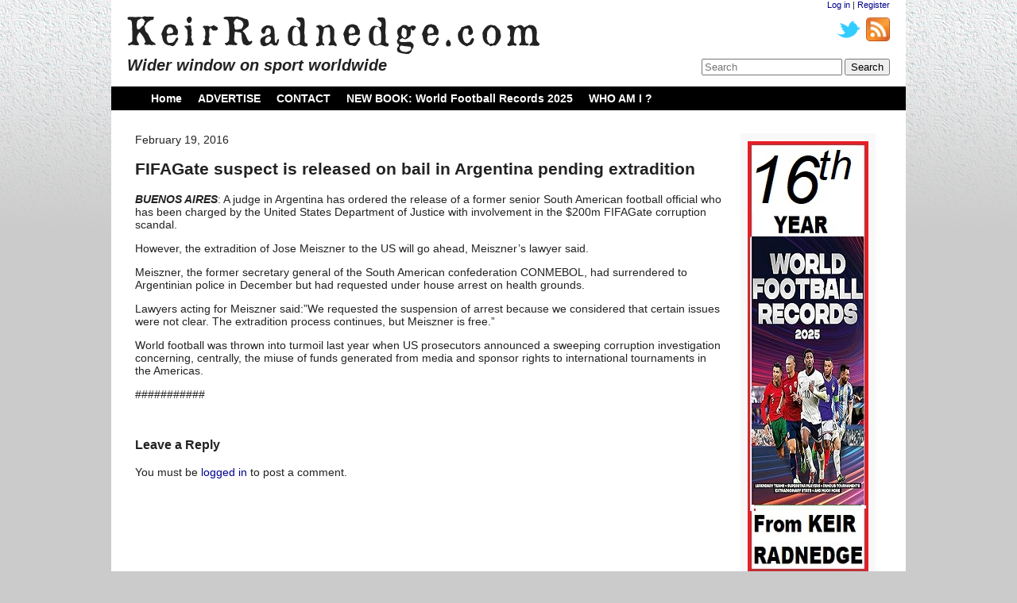

--- FILE ---
content_type: text/html; charset=UTF-8
request_url: http://keirradnedge.com/2016/02/19/fifagate-suspect-is-released-bail-in-argentina-pending-extradition/
body_size: 5206
content:
<!DOCTYPE HTML>
	
<html lang="en">

<head>
	<meta charset="UTF-8" />
	
	<title>FIFAGate suspect is released on bail in Argentina pending extradition | KeirRadnedge.com</title>

	<link rel="stylesheet" type="text/css" media="screen" href="http://keirradnedge.com/wp-content/themes/keir/style.css" />
	
		<link rel="alternate" type="application/rss+xml" title="RSS 2.0" href="http://keirradnedge.com/feed/" />
	<link rel="alternate" type="text/xml" title="RSS .92" href="http://keirradnedge.com/feed/rss/" />
	<link rel="alternate" type="application/atom+xml" title="Atom 0.3" href="http://keirradnedge.com/feed/atom/" />
	
	<link rel="pingback" href="http://keirradnedge.com/xmlrpc.php" />
	
		<meta name='robots' content='max-image-preview:large' />
<link rel="alternate" type="application/rss+xml" title="KeirRadnedge.com &raquo; FIFAGate suspect is released on bail in Argentina pending extradition Comments Feed" href="http://keirradnedge.com/2016/02/19/fifagate-suspect-is-released-bail-in-argentina-pending-extradition/feed/" />
<script type="text/javascript">
window._wpemojiSettings = {"baseUrl":"https:\/\/s.w.org\/images\/core\/emoji\/14.0.0\/72x72\/","ext":".png","svgUrl":"https:\/\/s.w.org\/images\/core\/emoji\/14.0.0\/svg\/","svgExt":".svg","source":{"concatemoji":"http:\/\/keirradnedge.com\/wp-includes\/js\/wp-emoji-release.min.js?ver=6.2.8"}};
/*! This file is auto-generated */
!function(e,a,t){var n,r,o,i=a.createElement("canvas"),p=i.getContext&&i.getContext("2d");function s(e,t){p.clearRect(0,0,i.width,i.height),p.fillText(e,0,0);e=i.toDataURL();return p.clearRect(0,0,i.width,i.height),p.fillText(t,0,0),e===i.toDataURL()}function c(e){var t=a.createElement("script");t.src=e,t.defer=t.type="text/javascript",a.getElementsByTagName("head")[0].appendChild(t)}for(o=Array("flag","emoji"),t.supports={everything:!0,everythingExceptFlag:!0},r=0;r<o.length;r++)t.supports[o[r]]=function(e){if(p&&p.fillText)switch(p.textBaseline="top",p.font="600 32px Arial",e){case"flag":return s("\ud83c\udff3\ufe0f\u200d\u26a7\ufe0f","\ud83c\udff3\ufe0f\u200b\u26a7\ufe0f")?!1:!s("\ud83c\uddfa\ud83c\uddf3","\ud83c\uddfa\u200b\ud83c\uddf3")&&!s("\ud83c\udff4\udb40\udc67\udb40\udc62\udb40\udc65\udb40\udc6e\udb40\udc67\udb40\udc7f","\ud83c\udff4\u200b\udb40\udc67\u200b\udb40\udc62\u200b\udb40\udc65\u200b\udb40\udc6e\u200b\udb40\udc67\u200b\udb40\udc7f");case"emoji":return!s("\ud83e\udef1\ud83c\udffb\u200d\ud83e\udef2\ud83c\udfff","\ud83e\udef1\ud83c\udffb\u200b\ud83e\udef2\ud83c\udfff")}return!1}(o[r]),t.supports.everything=t.supports.everything&&t.supports[o[r]],"flag"!==o[r]&&(t.supports.everythingExceptFlag=t.supports.everythingExceptFlag&&t.supports[o[r]]);t.supports.everythingExceptFlag=t.supports.everythingExceptFlag&&!t.supports.flag,t.DOMReady=!1,t.readyCallback=function(){t.DOMReady=!0},t.supports.everything||(n=function(){t.readyCallback()},a.addEventListener?(a.addEventListener("DOMContentLoaded",n,!1),e.addEventListener("load",n,!1)):(e.attachEvent("onload",n),a.attachEvent("onreadystatechange",function(){"complete"===a.readyState&&t.readyCallback()})),(e=t.source||{}).concatemoji?c(e.concatemoji):e.wpemoji&&e.twemoji&&(c(e.twemoji),c(e.wpemoji)))}(window,document,window._wpemojiSettings);
</script>
<style type="text/css">
img.wp-smiley,
img.emoji {
	display: inline !important;
	border: none !important;
	box-shadow: none !important;
	height: 1em !important;
	width: 1em !important;
	margin: 0 0.07em !important;
	vertical-align: -0.1em !important;
	background: none !important;
	padding: 0 !important;
}
</style>
	<link rel='stylesheet' id='wp-block-library-css' href='http://keirradnedge.com/wp-includes/css/dist/block-library/style.min.css?ver=6.2.8' type='text/css' media='all' />
<link rel='stylesheet' id='classic-theme-styles-css' href='http://keirradnedge.com/wp-includes/css/classic-themes.min.css?ver=6.2.8' type='text/css' media='all' />
<style id='global-styles-inline-css' type='text/css'>
body{--wp--preset--color--black: #000000;--wp--preset--color--cyan-bluish-gray: #abb8c3;--wp--preset--color--white: #ffffff;--wp--preset--color--pale-pink: #f78da7;--wp--preset--color--vivid-red: #cf2e2e;--wp--preset--color--luminous-vivid-orange: #ff6900;--wp--preset--color--luminous-vivid-amber: #fcb900;--wp--preset--color--light-green-cyan: #7bdcb5;--wp--preset--color--vivid-green-cyan: #00d084;--wp--preset--color--pale-cyan-blue: #8ed1fc;--wp--preset--color--vivid-cyan-blue: #0693e3;--wp--preset--color--vivid-purple: #9b51e0;--wp--preset--gradient--vivid-cyan-blue-to-vivid-purple: linear-gradient(135deg,rgba(6,147,227,1) 0%,rgb(155,81,224) 100%);--wp--preset--gradient--light-green-cyan-to-vivid-green-cyan: linear-gradient(135deg,rgb(122,220,180) 0%,rgb(0,208,130) 100%);--wp--preset--gradient--luminous-vivid-amber-to-luminous-vivid-orange: linear-gradient(135deg,rgba(252,185,0,1) 0%,rgba(255,105,0,1) 100%);--wp--preset--gradient--luminous-vivid-orange-to-vivid-red: linear-gradient(135deg,rgba(255,105,0,1) 0%,rgb(207,46,46) 100%);--wp--preset--gradient--very-light-gray-to-cyan-bluish-gray: linear-gradient(135deg,rgb(238,238,238) 0%,rgb(169,184,195) 100%);--wp--preset--gradient--cool-to-warm-spectrum: linear-gradient(135deg,rgb(74,234,220) 0%,rgb(151,120,209) 20%,rgb(207,42,186) 40%,rgb(238,44,130) 60%,rgb(251,105,98) 80%,rgb(254,248,76) 100%);--wp--preset--gradient--blush-light-purple: linear-gradient(135deg,rgb(255,206,236) 0%,rgb(152,150,240) 100%);--wp--preset--gradient--blush-bordeaux: linear-gradient(135deg,rgb(254,205,165) 0%,rgb(254,45,45) 50%,rgb(107,0,62) 100%);--wp--preset--gradient--luminous-dusk: linear-gradient(135deg,rgb(255,203,112) 0%,rgb(199,81,192) 50%,rgb(65,88,208) 100%);--wp--preset--gradient--pale-ocean: linear-gradient(135deg,rgb(255,245,203) 0%,rgb(182,227,212) 50%,rgb(51,167,181) 100%);--wp--preset--gradient--electric-grass: linear-gradient(135deg,rgb(202,248,128) 0%,rgb(113,206,126) 100%);--wp--preset--gradient--midnight: linear-gradient(135deg,rgb(2,3,129) 0%,rgb(40,116,252) 100%);--wp--preset--duotone--dark-grayscale: url('#wp-duotone-dark-grayscale');--wp--preset--duotone--grayscale: url('#wp-duotone-grayscale');--wp--preset--duotone--purple-yellow: url('#wp-duotone-purple-yellow');--wp--preset--duotone--blue-red: url('#wp-duotone-blue-red');--wp--preset--duotone--midnight: url('#wp-duotone-midnight');--wp--preset--duotone--magenta-yellow: url('#wp-duotone-magenta-yellow');--wp--preset--duotone--purple-green: url('#wp-duotone-purple-green');--wp--preset--duotone--blue-orange: url('#wp-duotone-blue-orange');--wp--preset--font-size--small: 13px;--wp--preset--font-size--medium: 20px;--wp--preset--font-size--large: 36px;--wp--preset--font-size--x-large: 42px;--wp--preset--spacing--20: 0.44rem;--wp--preset--spacing--30: 0.67rem;--wp--preset--spacing--40: 1rem;--wp--preset--spacing--50: 1.5rem;--wp--preset--spacing--60: 2.25rem;--wp--preset--spacing--70: 3.38rem;--wp--preset--spacing--80: 5.06rem;--wp--preset--shadow--natural: 6px 6px 9px rgba(0, 0, 0, 0.2);--wp--preset--shadow--deep: 12px 12px 50px rgba(0, 0, 0, 0.4);--wp--preset--shadow--sharp: 6px 6px 0px rgba(0, 0, 0, 0.2);--wp--preset--shadow--outlined: 6px 6px 0px -3px rgba(255, 255, 255, 1), 6px 6px rgba(0, 0, 0, 1);--wp--preset--shadow--crisp: 6px 6px 0px rgba(0, 0, 0, 1);}:where(.is-layout-flex){gap: 0.5em;}body .is-layout-flow > .alignleft{float: left;margin-inline-start: 0;margin-inline-end: 2em;}body .is-layout-flow > .alignright{float: right;margin-inline-start: 2em;margin-inline-end: 0;}body .is-layout-flow > .aligncenter{margin-left: auto !important;margin-right: auto !important;}body .is-layout-constrained > .alignleft{float: left;margin-inline-start: 0;margin-inline-end: 2em;}body .is-layout-constrained > .alignright{float: right;margin-inline-start: 2em;margin-inline-end: 0;}body .is-layout-constrained > .aligncenter{margin-left: auto !important;margin-right: auto !important;}body .is-layout-constrained > :where(:not(.alignleft):not(.alignright):not(.alignfull)){max-width: var(--wp--style--global--content-size);margin-left: auto !important;margin-right: auto !important;}body .is-layout-constrained > .alignwide{max-width: var(--wp--style--global--wide-size);}body .is-layout-flex{display: flex;}body .is-layout-flex{flex-wrap: wrap;align-items: center;}body .is-layout-flex > *{margin: 0;}:where(.wp-block-columns.is-layout-flex){gap: 2em;}.has-black-color{color: var(--wp--preset--color--black) !important;}.has-cyan-bluish-gray-color{color: var(--wp--preset--color--cyan-bluish-gray) !important;}.has-white-color{color: var(--wp--preset--color--white) !important;}.has-pale-pink-color{color: var(--wp--preset--color--pale-pink) !important;}.has-vivid-red-color{color: var(--wp--preset--color--vivid-red) !important;}.has-luminous-vivid-orange-color{color: var(--wp--preset--color--luminous-vivid-orange) !important;}.has-luminous-vivid-amber-color{color: var(--wp--preset--color--luminous-vivid-amber) !important;}.has-light-green-cyan-color{color: var(--wp--preset--color--light-green-cyan) !important;}.has-vivid-green-cyan-color{color: var(--wp--preset--color--vivid-green-cyan) !important;}.has-pale-cyan-blue-color{color: var(--wp--preset--color--pale-cyan-blue) !important;}.has-vivid-cyan-blue-color{color: var(--wp--preset--color--vivid-cyan-blue) !important;}.has-vivid-purple-color{color: var(--wp--preset--color--vivid-purple) !important;}.has-black-background-color{background-color: var(--wp--preset--color--black) !important;}.has-cyan-bluish-gray-background-color{background-color: var(--wp--preset--color--cyan-bluish-gray) !important;}.has-white-background-color{background-color: var(--wp--preset--color--white) !important;}.has-pale-pink-background-color{background-color: var(--wp--preset--color--pale-pink) !important;}.has-vivid-red-background-color{background-color: var(--wp--preset--color--vivid-red) !important;}.has-luminous-vivid-orange-background-color{background-color: var(--wp--preset--color--luminous-vivid-orange) !important;}.has-luminous-vivid-amber-background-color{background-color: var(--wp--preset--color--luminous-vivid-amber) !important;}.has-light-green-cyan-background-color{background-color: var(--wp--preset--color--light-green-cyan) !important;}.has-vivid-green-cyan-background-color{background-color: var(--wp--preset--color--vivid-green-cyan) !important;}.has-pale-cyan-blue-background-color{background-color: var(--wp--preset--color--pale-cyan-blue) !important;}.has-vivid-cyan-blue-background-color{background-color: var(--wp--preset--color--vivid-cyan-blue) !important;}.has-vivid-purple-background-color{background-color: var(--wp--preset--color--vivid-purple) !important;}.has-black-border-color{border-color: var(--wp--preset--color--black) !important;}.has-cyan-bluish-gray-border-color{border-color: var(--wp--preset--color--cyan-bluish-gray) !important;}.has-white-border-color{border-color: var(--wp--preset--color--white) !important;}.has-pale-pink-border-color{border-color: var(--wp--preset--color--pale-pink) !important;}.has-vivid-red-border-color{border-color: var(--wp--preset--color--vivid-red) !important;}.has-luminous-vivid-orange-border-color{border-color: var(--wp--preset--color--luminous-vivid-orange) !important;}.has-luminous-vivid-amber-border-color{border-color: var(--wp--preset--color--luminous-vivid-amber) !important;}.has-light-green-cyan-border-color{border-color: var(--wp--preset--color--light-green-cyan) !important;}.has-vivid-green-cyan-border-color{border-color: var(--wp--preset--color--vivid-green-cyan) !important;}.has-pale-cyan-blue-border-color{border-color: var(--wp--preset--color--pale-cyan-blue) !important;}.has-vivid-cyan-blue-border-color{border-color: var(--wp--preset--color--vivid-cyan-blue) !important;}.has-vivid-purple-border-color{border-color: var(--wp--preset--color--vivid-purple) !important;}.has-vivid-cyan-blue-to-vivid-purple-gradient-background{background: var(--wp--preset--gradient--vivid-cyan-blue-to-vivid-purple) !important;}.has-light-green-cyan-to-vivid-green-cyan-gradient-background{background: var(--wp--preset--gradient--light-green-cyan-to-vivid-green-cyan) !important;}.has-luminous-vivid-amber-to-luminous-vivid-orange-gradient-background{background: var(--wp--preset--gradient--luminous-vivid-amber-to-luminous-vivid-orange) !important;}.has-luminous-vivid-orange-to-vivid-red-gradient-background{background: var(--wp--preset--gradient--luminous-vivid-orange-to-vivid-red) !important;}.has-very-light-gray-to-cyan-bluish-gray-gradient-background{background: var(--wp--preset--gradient--very-light-gray-to-cyan-bluish-gray) !important;}.has-cool-to-warm-spectrum-gradient-background{background: var(--wp--preset--gradient--cool-to-warm-spectrum) !important;}.has-blush-light-purple-gradient-background{background: var(--wp--preset--gradient--blush-light-purple) !important;}.has-blush-bordeaux-gradient-background{background: var(--wp--preset--gradient--blush-bordeaux) !important;}.has-luminous-dusk-gradient-background{background: var(--wp--preset--gradient--luminous-dusk) !important;}.has-pale-ocean-gradient-background{background: var(--wp--preset--gradient--pale-ocean) !important;}.has-electric-grass-gradient-background{background: var(--wp--preset--gradient--electric-grass) !important;}.has-midnight-gradient-background{background: var(--wp--preset--gradient--midnight) !important;}.has-small-font-size{font-size: var(--wp--preset--font-size--small) !important;}.has-medium-font-size{font-size: var(--wp--preset--font-size--medium) !important;}.has-large-font-size{font-size: var(--wp--preset--font-size--large) !important;}.has-x-large-font-size{font-size: var(--wp--preset--font-size--x-large) !important;}
.wp-block-navigation a:where(:not(.wp-element-button)){color: inherit;}
:where(.wp-block-columns.is-layout-flex){gap: 2em;}
.wp-block-pullquote{font-size: 1.5em;line-height: 1.6;}
</style>
<link rel='stylesheet' id='wp125style-css' href='http://keirradnedge.com/wp-content/plugins/wp125/wp125.css?ver=6.2.8' type='text/css' media='all' />
<link rel="https://api.w.org/" href="http://keirradnedge.com/wp-json/" /><link rel="alternate" type="application/json" href="http://keirradnedge.com/wp-json/wp/v2/posts/142606" /><link rel="EditURI" type="application/rsd+xml" title="RSD" href="http://keirradnedge.com/xmlrpc.php?rsd" />
<link rel="wlwmanifest" type="application/wlwmanifest+xml" href="http://keirradnedge.com/wp-includes/wlwmanifest.xml" />
<meta name="generator" content="WordPress 6.2.8" />
<link rel="canonical" href="http://keirradnedge.com/2016/02/19/fifagate-suspect-is-released-bail-in-argentina-pending-extradition/" />
<link rel='shortlink' href='http://keirradnedge.com/?p=142606' />
<link rel="alternate" type="application/json+oembed" href="http://keirradnedge.com/wp-json/oembed/1.0/embed?url=http%3A%2F%2Fkeirradnedge.com%2F2016%2F02%2F19%2Ffifagate-suspect-is-released-bail-in-argentina-pending-extradition%2F" />
<link rel="alternate" type="text/xml+oembed" href="http://keirradnedge.com/wp-json/oembed/1.0/embed?url=http%3A%2F%2Fkeirradnedge.com%2F2016%2F02%2F19%2Ffifagate-suspect-is-released-bail-in-argentina-pending-extradition%2F&#038;format=xml" />
</head>

<body>

	<div class="OuterContainer">
		<div class="Header">
			<div class="LeftSide">
				<a href="http://keirradnedge.com"><img class="Logo" src="http://keirradnedge.com/wp-content/themes/keir/images/Logo.png" alt="KeirRadnedge.com" /></a>
				<h2>Wider window on sport worldwide</h2>
			</div>
			<div class="RightSide">
				<a href="http://keirradnedge.com/wp-login.php?redirect_to=http%3A%2F%2Fkeirradnedge.com%2F2016%2F02%2F19%2Ffifagate-suspect-is-released-bail-in-argentina-pending-extradition%2F">Log in</a> |
				<a href="http://keirradnedge.com/wp-login.php?action=register">Register</a>				<div id="SocialBar">
					<a href="http://keirradnedge.com/feed/">
						<img src="http://keirradnedge.com/wp-content/themes/keir/images/feed-icon-28x28.png" />
					</a>
					<a href="http://twitter.com/#!/KeirRadnedge">
						<img src="http://keirradnedge.com/wp-content/themes/keir/images/twitter_newbird_blue.png" />
					</a>
				</div>
				<div class="SearchBar Bottom">
					<form method="get" id="searchform" action="http://keirradnedge.com/">
	<input type="text" class="field" name="s" id="s" placeholder="Search" />
	<input type="submit" class="submit" name="submit" id="searchsubmit" value="Search" />
</form>				</div>
			</div>
		</div>
		
		<div class="Menu"><ul><li ><a href="http://keirradnedge.com/">Home</a></li><li class="page_item page-item-32845"><a href="http://keirradnedge.com/advertise-2/">ADVERTISE</a></li><li class="page_item page-item-32852"><a href="http://keirradnedge.com/contact-2/">CONTACT</a></li><li class="page_item page-item-27493"><a href="http://keirradnedge.com/bookz/">NEW BOOK: World Football Records 2025</a></li><li class="page_item page-item-32849"><a href="http://keirradnedge.com/keir-radnedge-profile/">WHO AM I ?</a></li></ul></div>		
		
		
		
<div class="ContentContainer">
	<div class="ColumnContainer">
		<div class="Column" id="column_singlePost">

<div class="post-single post-142606 post type-post status-publish format-standard hentry category-football">
	February 19, 2016
	<h2 id="post_Title_142606">FIFAGate suspect is released on bail in Argentina pending extradition</h2>

	<div class="PostContent" id="post-142606">
		<p><em><strong>BUENOS AIRES</strong></em>: A judge in Argentina has ordered the release of a former senior South American football official who has been charged by the United States Department of Justice with involvement in the $200m FIFAGate corruption scandal.</p>
<p>However, the extradition of Jose Meiszner to the US will go ahead, Meiszner&#8217;s lawyer said.</p>
<p>Meiszner, the former secretary general of the South American confederation CONMEBOL, had surrendered to Argentinian police in December but had requested under house arrest on health grounds.</p>
<p>Lawyers acting for Meiszner said:&#8221;We requested the suspension of arrest because we considered that certain issues were not clear. The extradition process continues, but Meiszner is free.&#8221;</p>
<p>World football was thrown into turmoil last year when US prosecutors announced a sweeping corruption investigation concerning, centrally, the miuse of funds generated from media and sponsor rights to international tournaments in the Americas.</p>
<p>###########</p>
<p>&nbsp;</p>
	</div> <!-- end .post-middle -->
			
</div>
<div id="comments">
	
	
	
		<div id="respond" class="comment-respond">
		<h3 id="reply-title" class="comment-reply-title">Leave a Reply <small><a rel="nofollow" id="cancel-comment-reply-link" href="/2016/02/19/fifagate-suspect-is-released-bail-in-argentina-pending-extradition/#respond" style="display:none;">Cancel reply</a></small></h3><p class="must-log-in">You must be <a href="http://keirradnedge.com/wp-login.php?redirect_to=http%3A%2F%2Fkeirradnedge.com%2F2016%2F02%2F19%2Ffifagate-suspect-is-released-bail-in-argentina-pending-extradition%2F">logged in</a> to post a comment.</p>	</div><!-- #respond -->
	
</div><!-- #comments -->
			
	</div>
	<div class="Column" id="sidebar">
	<div id="wp125adwrap_1c">
<div class="wp125ad even"><a href="index.php?adclick=54" title="WFR2024" rel="nofollow"><img src="http://keirradnedge.com/wp-content/uploads/2024/11/KR.com-ad-pic-wfr25-1.jpg" alt="WFR2024" /></a></div>
<div class="wp125ad odd"><a href="index.php?page_id=2" rel="nofollow"><img src="http://keirradnedge.com/wp-content/themes/keir/images/advertise_here.png" alt="" /></a></div>
<div class="wp125ad even"><a href="index.php?page_id=2" rel="nofollow"><img src="http://keirradnedge.com/wp-content/themes/keir/images/advertise_here.png" alt="" /></a></div>
<div class="wp125ad odd"><a href="index.php?page_id=2" rel="nofollow"><img src="http://keirradnedge.com/wp-content/themes/keir/images/advertise_here.png" alt="" /></a></div>
<div class="wp125ad even"><a href="index.php?page_id=2" rel="nofollow"><img src="http://keirradnedge.com/wp-content/themes/keir/images/advertise_here.png" alt="" /></a></div>
<div class="wp125ad odd"><a href="index.php?page_id=2" rel="nofollow"><img src="http://keirradnedge.com/wp-content/themes/keir/images/advertise_here.png" alt="" /></a></div>
</div>
 
	<div class="Advertisement" id="ad_1">
		<a href="/advertise-2">
			<img src="http://keirradnedge.com/wp-content/themes/keir/images/advertise_here.png">
		</a>
	</div>
</div></div>
<div class="Footer">
	<div class="Disclaimer" id="disclaimer_1">
		<div class="Developer">
			Website developed by <a href="http://danchristos.com.au">Daniel Christos Web Design</a>
		</div>
	</div>
	</p>
</div>
<script type='text/javascript' src='http://keirradnedge.com/wp-includes/js/comment-reply.min.js?ver=6.2.8' id='comment-reply-js'></script>

</body>
</html>